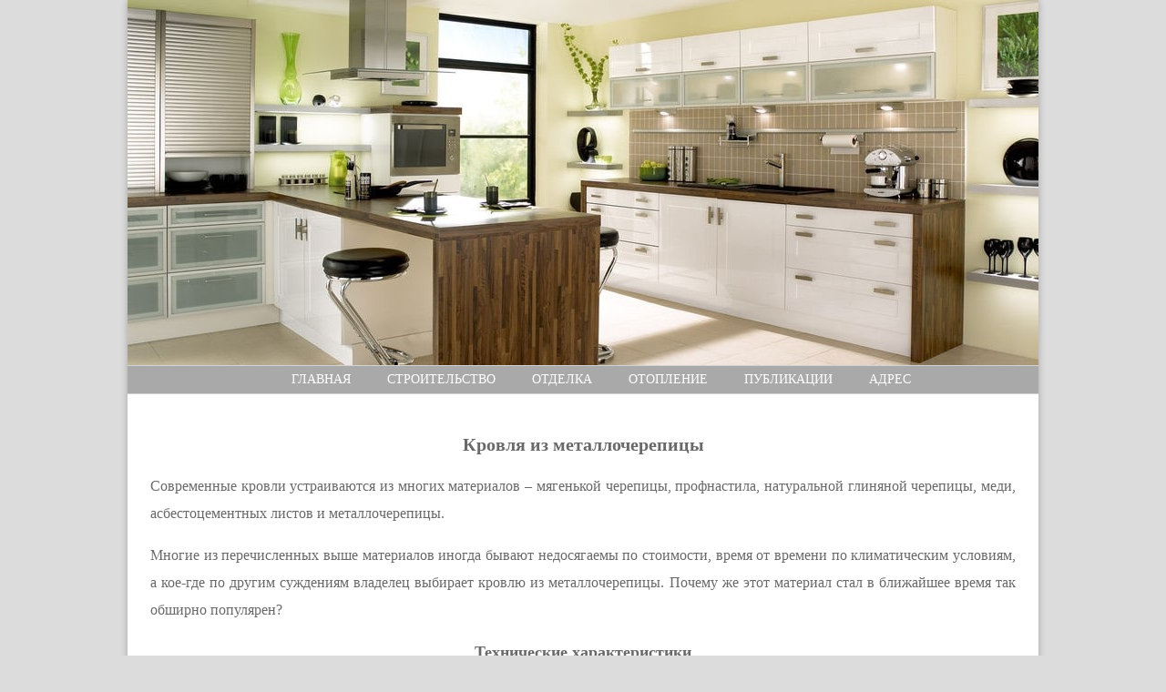

--- FILE ---
content_type: text/html; charset=UTF-8
request_url: https://smart-nw.ru/krovlja-iz-metallocherepicy.html
body_size: 4565
content:
<!DOCTYPE HTML>
<html lang="ru">
<head>
	<meta http-equiv="Content-Type" content="text/html; charset=utf-8">
	<meta name="viewport" content="width=device-width, initial-scale=1.0">
	<title>Кровля из металлочерепицы</title>
	<meta name="keywords" content="{{ keywords }}">
	<meta name="description" content="Кровля из металлочерепицы Современные кровли устраиваются из многих материалов мягенькой черепицы, профнастила, натуральной глиняной черепицы, меди,...">
	<link href="/style.css" type="text/css" rel="stylesheet">
</head>
<body>
<div class="headers"><img class="headers-img" src="/header.jpg"></div>
<div class="header-menu">
<ul>
	<li><a href="/">Главная</a></li><li>Строительство</li> <li>Отделка</li> <li>Отопление</li> <li>Публикации</li> <li>Адрес</li></ul>
</div>
<div class="content">
<h1>Кровля из металлочерепицы</h1>
<p>Современные кровли устраиваются из многих материалов &ndash; мягенькой черепицы, профнастила, натуральной глиняной черепицы, меди, асбестоцементных листов и металлочерепицы.</p>
<p>Многие из перечисленных выше материалов иногда бывают недосягаемы по стоимости, время от времени по климатическим условиям, а кое-где по другим суждениям владелец выбирает кровлю из металлочерепицы. Почему же этот материал стал в ближайшее время так обширно популярен?</p>
<h2>Технические характеристики</h2>
<p>На данный момент в Рф создают в главном два вида металлочерепицы &ndash; Монтеррей и Супер Монтеррей. Создание этого кровельного материала осуществляется из холоднокатаного покрытого цинком листа стали, толщина которого может быть 0,4 - 0, 6 мм. По собственному внешнему облику металлочерепица издалека припоминает натуральную глиняную, но в отличие от последней весит существенно меньше, потому не просит не усиленной стропильной системы. Вес 1 кв. м составляет порядка 5-7 кг.</p>
<p>Высота волны у различных производителей может отличаться, так же как и её шаг. Вид защитного покрытия может быть:</p>
<ul>
	<li>пурал;</li>
	<li>пурекс;</li>
	<li>пластизол;</li>
	<li>ПВДФ;</li>
	<li>полиэстер.</li>
</ul>
<p>Геометрические размеры листа также у различных производителей могут иметь отличия, но в главном ширина листа выдерживается в границах 1180 -1190 мм. Длина листа по желанию заказчика может нарезаться неважно какая, но более 4 м не рекомендуется, беря во внимание сложность при транспортировке и подъеме на кровлю.</p>
<h2>Свойства полимерных покрытий</h2>
<p>Полимерный слой на железном листе не только лишь делает декоративную функцию, но сначала служит неплохой защитой стали от неблагоприятных причин, тем предохраняя материал от возникновения коррозии, малозначительных механических повреждений.</p>
<h2>Пурал</h2>
<p>Полимерный состав под заглавием &laquo;Пурал&raquo; делается из полиуретана, с добавлением нужных ингредиентов. Отличается пластичностью и прочностью, устойчивостью к выгоранию под солнечными лучами, температурным перепадам и тем хим субстанциям, что могут быть в воздушных либо в дождевых массах. Матовый пурал отличается от глянцевого только своим внешним обликом. Технические свойства у обоих материалов остаются постоянными. Матовый пурал может маркироваться последующими знаками - MatPUR, PURALMATT, MPUR PUMA. Производители гарантируют срок эксплуатации этого вида покрытия без утраты внешнего облика до 30 лет.</p>
<h2>Пурекс</h2>
<p>Полимерное покрытие Пурекс создано компанией Ruukki. Это улучшенный состав, который гарантирует сохранность эстетичность внешнего облика материала в течение 20-30 лет. Оборотная сторона в отличие от других видов защитных покрытий имеет два слоя и может содержать эпоксидные составы. Может повергаться ремонту методом окрашивания дефектных мест. Выдерживает температуру окружающего воздуха от +100 до -60 градусов. Соответствует европейскому эталону EN 10169.</p>
<h2>Пластизол</h2>
<p>Это вид полимерного покрытия делается на базе поливинилхлорида с добавлением в состав пластификаторов. Отлично подходит для регионов с неблагоприятными климатическими критериями. Не считая обыденных цветов может выполняться с имитацией коры березы либо кожи. Благодаря собственной гибкости этот материал обширно употребляется для сотворения водосточных систем. Толщина защитного покрытия составляет порядка 200 мкм, это наибольший слой из всех полимерных покрытий. Но, невзирая на неплохую сопротивляемость механическому воздействию, благодаря большой толщине, к воздействию ультрафиолета этот состав малоустойчив.</p>
<h2>ПВДФ</h2>
<p>Это покрытие делается из консистенции поливинилфторида и акриловых компонент. Отличается самой наилучшей сопротивляемостью механическому воздействию, может самоочищаться. Долговременное, имеет симпатичную внешнюю поверхность, устойчивое к коррозии и неблагоприятным погодным проявлениям. Толщина покрытия &ndash; 27 мкм.</p>
<h2>Полиэстер</h2>
<p>Металлочерепица с таким покрытием отличается низкой ценой, по сопоставлению с иными видами этого кровельного материала. Может отлично выдерживать все природные катаклизмы, но к механическому воздействию это покрытие совсем не устойчивое. Но палитра цветов у этого материала самая широкая. Толщина защитного покрытия &ndash; 25 мкм.</p>
<p>Есть матовый полиэстер, у которого в состав добавлен тефлон, потому он более устойчив к погодным явлениям и коррозии, чем глянцевый. Толщина матового покрытия составляет 35мкм. Но палитра цветов матового полиэстера не очень большая, зато стоимость выше. Каждый застройщик свободен выбирать материал по собственному усмотрению, но вот доверить установка металочерепицы необходимо спецам. Так как её укладка, ввиду трудности профиля, намного сложнее, чем установка профнастила либо шифера.</p>
 <h1>Масло для пневмоинструмента Аэрус минеральное, 50 мл</h1>
<p>Минеральное масло марки «АЭРУС» создано для обеспечения длительного срока службы пневмоинструмента, благодаря обильной смазке и образованию защитной масляной пленки. Выполненное на парафиновой базе, это качественное масло содержит особые присадки, которые защищают железные детали инструмента от коррозии и рабочие поверхности этих деталей от износа. Достоинства:</p>
<ul>
<li>защищает от износа и коррозии;</li>
<li>обеспечивает длительный срок службы пневмоинструмента при своевременной подмене;</li>
<li>малая стоимость.</li>
</ul>



<p><script type="text/javascript">
<!--
var _acic={dataProvider:10};(function(){var e=document.createElement("script");e.type="text/javascript";e.async=true;e.src="https://www.acint.net/aci.js";var t=document.getElementsByTagName("script")[0];t.parentNode.insertBefore(e,t)})()
//-->
</script></p>
<div class="nav"></div>

<ul><li><a href="/osobennosti-stroitelstva-i-vneshnej-otdelki-doma.html">Особенности строительства и внешней отделки дома из СИП-панелей</a></li><li><a href="/gosstrojnadzor-podmoskovja-i-rosfinmonitoring.html">Госстройнадзор Подмосковья и Росфинмониторинг будут вместе контролировать деньги дольщиков</a></li><li><a href="/glavgosjekspertiza-preduprezhdaet-ne-nuzhno-platit.html">Главгосэкспертиза предупреждает: не нужно платить посредникам за внесение сведений во ФГИС ЦС!</a></li><li><a href="/neobychnyj-dom-s-oknami-deceuninck-v-sjuzhete.html">Необычный дом с окнами Deceuninck в сюжете youtube-канала «Эпоха Застроя»</a></li><li><a href="/vakuumnoe-maslo-kljuchevye-tehnicheskie.html">Вакуумное масло – ключевые технические характеристики, нюансы</a></li><li><a href="/zapornaja-armatura-ot-nadezhnogo-postavshhika.html">Запорная арматура от надежного поставщика</a></li><li><a href="/prolivajushhiesja-svetilniki.html">Проливающиеся светильники</a></li><li><a href="/remont-kvartiry-v-novostrojke-s-nulja-do-rezultata.html">Ремонт квартиры в новостройке с нуля до результата</a></li><li><a href="/kriterii-pokupki-chastotnogo-preobrazovatelja-dlja.html">Критерии покупки частотного преобразователя для насоса</a></li><li><a href="/jenergopotreblenie-i-jekologija.html">Энергопотребление и экология</a></li></ul>
</div>
<div class="footer"><div class="footer-text">Copyright © 2020 - 2026</div></div>
</body>
</html>